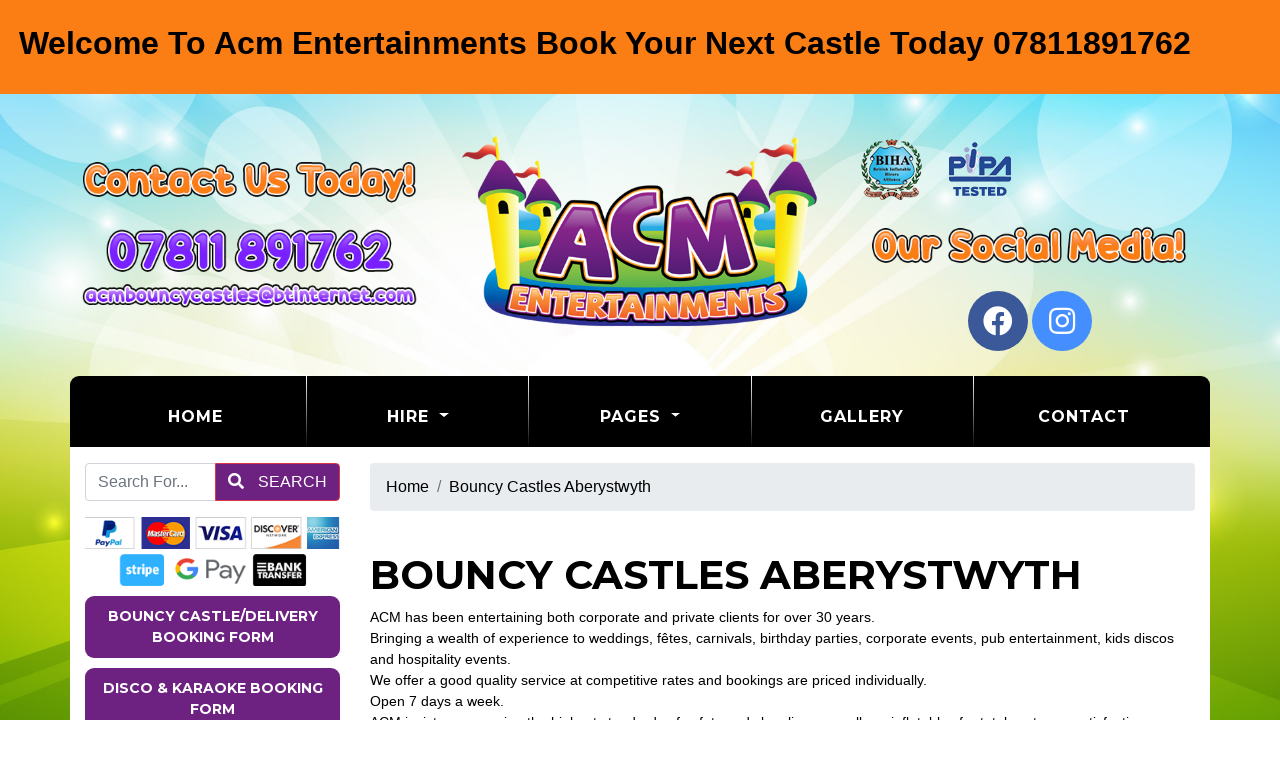

--- FILE ---
content_type: text/html; charset=UTF-8
request_url: https://www.acmentertainments.co.uk/pages/bouncy-castles-aberystwyth.php
body_size: 7099
content:
<!doctype html> <!--[if lt IE 7]>      <html class="no-js lt-ie9 lt-ie8 lt-ie7" lang=""> <![endif]--> <!--[if IE 7]>         <html class="no-js lt-ie9 lt-ie8" lang=""> <![endif]--> <!--[if IE 8]>         <html class="no-js lt-ie9" lang=""> <![endif]--> <!--[if gt IE 8]><!--> <html class="no-js" lang="en"> <!--<![endif]--> <head> <meta charset="utf-8"> <meta name="viewport" content="width=device-width, initial-scale=1"> <meta name="description" content="Bouncy Castles Aberystwyth
Large range of bouncy castles for hire.
Suitable for adults and children."> <meta name="author" content="Acm Entertainments"> <link rel="canonical" href="https://www.acmentertainments.co.uk/pages/bouncy-castles-aberystwyth.php" /> <title>Bouncy Castles Aberystwyth - Acm Entertainments, Bouncy Castle Hire, Rodeo Bull Hire &amp; Disco Dome Hire Wales</title> <link rel="shortcut icon" type="image/x-icon" href="/images/favicon.ico"> <link rel="icon" type="image/png" sizes="64x64" href="/images/icons/Icon-64.png"> <link rel="apple-touch-icon" sizes="180x180" href="/images/icons/Icon-180.png"> <meta name="msapplication-TileImage" content="/images/icons/Icon-144.png"> <meta name="msapplication-TileColor" content="#000"> <link rel="stylesheet" href="//res.cloudinary.com/kbs/raw/upload/source/tem_009.min.css"> <link rel="stylesheet" href="/assets/css/custom.css?v=69737b549639d"> <meta property="og:type" content="website" /> <meta property="og:locale" content="en_GB" /> <meta property="og:site_name" content="Acm Entertainments" /> <meta property="og:title" content="Bouncy Castles Aberystwyth" /> <meta property="og:description" content="Bouncy Castles Aberystwyth
Large range of bouncy castles for hire.
Suitable for adults and children." /> <meta property="og:url" content="https://www.acmentertainments.co.uk/pages/bouncy-castles-aberystwyth.php" /> <meta property="og:image" content="https://www.acmentertainments.co.uk" /> <script type="application/ld+json">{"@context":"http:\/\/schema.org","@type":"WebPage","name":"Bouncy Castles Aberystwyth","url":"https:\/\/www.acmentertainments.co.uk\/pages\/bouncy-castles-aberystwyth.php"}</script> </head> <body id="page-top" class="index"> <div id="fb-root"></div> <!--[if lt IE 8]>
        <p class="browserupgrade">You are using an <strong>outdated</strong> browser. Please <a href="http://browsehappy.com/">upgrade your browser</a> to improve your experience.</p>
    <![endif]--> <header> <div class="promoBar overflow-hidden row"> <div class="col-lg-12 p-4" style="background-color: #fa7e14;"> <div class="marquee h2" style="color: #000000;"> <strong>Welcome To Acm Entertainments Book Your Next Castle Today 07811891762</strong> </div> </div> </div> <div class="container p-0"> <div class="row align-items-center my-3"> <div class="col-lg-4"> <a href="/" title="Acm Entertainments"> <img src="/images/logo.png" class="logo img-fluid mx-auto d-block" alt="Acm Entertainments" style="max-height: 300px;"> </a> </div> <div class="col-lg-4 order-lg-first align-center"> <img src="/images/contact-us-today.png" class="img-fluid mx-auto mb-3 d-block" alt="Contact Us Today!"> <a href="tel:07811891762" data-toggle="tooltip" title="Call us today!"> <img src="/images/phone-number.png" class="img-fluid mx-auto d-block" alt="07811891762"> </a> <a href="mailto:acmbouncycastles@btinternet.com" data-toggle="tooltip" title="Send us an email!"> <img src="/images/email-address.png" class="img-fluid mx-auto d-block" alt="acmbouncycastles@btinternet.com"> </a> </div> <div class="col-lg-4 align-center"> <div class="web-icons d-inline-block"> <img src="//res.cloudinary.com/kbs/image/upload/images/biha-logo.png" class="img-fluid" data-toggle="tooltip" data-placement="bottom" title="BIHA Member" alt="BIHA Member"> <img src="//res.cloudinary.com/kbs/image/upload/images/pipa-logo.png" class="img-fluid" data-toggle="tooltip" data-placement="bottom" title="PIPA Tested" alt="PIPA Tested"> </div> <img src="/images/find-us.png" class="img-fluid mx-auto d-block" alt="Find Us On Social Media!"> <div class="icon-bar mx-auto text-center mt-3"> <a href="https://www.facebook.com/ACMEntertainments" target="_blank" class="facebook"><i class="fab fa-facebook"></i></a> <a href="https://www.instagram.com/ACMEntertainments/" target="_blank" class="instagram"><i class="fab fa-instagram"></i></a> </div> </div> </div> </div> </header> <div class="toplinks container"> <nav class="navbar text-center navbar-expand-lg"> <div class="col-12 p-0 d-md-block d-lg-none"> <div class="mobile-nav"> <span class="navbar-brand mb-0 h1">Menu</span> <button class="navbar-toggler" type="button" data-toggle="collapse" data-target="#navbarSupportedContent" aria-controls="navbarSupportedContent" aria-expanded="false" aria-label="Toggle navigation"> <i class="fa fa-bars"></i> </button> </div> </div> <div class="collapse navbar-collapse text-center" id="navbarSupportedContent"> <ul class="nav w-100 navbar-nav mx-auto"> <li class="nav-item active"><a class="nav-link" href="/">Home <span class="sr-only">(current)</span></a></li> <li class="nav-item dropdown"> <a class="nav-link dropdown-toggle" data-toggle="dropdown" role="button" aria-haspopup="true" aria-expanded="false">Hire <span class="caret"></span></a> <ul class="dropdown-menu"> <li class="nav-item"><a class="dropdown-item" href="/categories/bouncy-castle-delivery-booking-form.php">Bouncy Castle/delivery  Booking Form</a></li> <li class="nav-item"><a class="dropdown-item" href="/categories/disco-karaoke-booking-form.php">Disco &amp; Karaoke Booking Form</a></li> <li class="nav-item"><a class="dropdown-item" href="/categories/bouncy-castles-and-slides.php">Bouncy Castles And Slides</a></li> <li class="nav-item"><a class="dropdown-item" href="/categories/12x14-bouncy-castles.php">12x14 Bouncy Castles</a></li> <li class="nav-item"><a class="dropdown-item" href="/categories/soft-play-and-ball-pools.php">Soft Play And Ball Pools</a></li> <li class="nav-item"><a class="dropdown-item" href="/categories/corporate-events.php">Corporate Events</a></li> <li class="nav-item"><a class="dropdown-item" href="/categories/inflatable-games.php">Inflatable Games</a></li> <li class="nav-item"><a class="dropdown-item" href="/categories/inflatable-slides.php">Inflatable Slides</a></li> <li class="nav-item"><a class="dropdown-item" href="/categories/bouncy-castle-combis.php">Bouncy Castle Combis</a></li> <li class="nav-item"><a class="dropdown-item" href="/categories/garden-games.php">Garden Games</a></li> <li class="nav-item"><a class="dropdown-item" href="/categories/sumo-suits.php">Sumo Suits</a></li> <li class="nav-item"><a class="dropdown-item" href="/categories/extras-and-add-ons.php">Extras And Add Ons</a></li> <li class="nav-item"><a class="dropdown-item" href="/categories/obstacle-courses.php">Obstacle Courses</a></li> <li class="nav-item"><a class="dropdown-item" href="/categories/trampolines.php">Trampolines</a></li> <li class="nav-item"><a class="dropdown-item" href="/categories/disco-and-karaoke.php">Disco And Karaoke</a></li> <li class="nav-item"><a class="dropdown-item" href="/categories/rodeo-simulator-rides.php">Rodeo &amp; Simulator Rides</a></li> <li class="nav-item"><a class="dropdown-item" href="/categories/freshers-week-event-ideas.php">Freshers Week Event Ideas</a></li> <li class="nav-item"><a class="dropdown-item" href="/categories/unicorn-theme.php">Unicorn Theme</a></li> <li class="nav-item"><a class="dropdown-item" href="/categories/caravan-park-entertainment.php">Caravan Park Entertainment</a></li> </ul> </li> <li class="nav-item dropdown"> <a class="nav-link dropdown-toggle" data-toggle="dropdown" role="button" aria-haspopup="true" aria-expanded="false">Pages <span class="caret"></span></a> <ul class="dropdown-menu"> <li class="nav-item"><a class="dropdown-item" href="/pages/disco-terms-and-conditions.php">Disco Terms And Conditions</a></li> <li class="nav-item"><a class="dropdown-item" href="/pages/payment-details.php">Payment Details</a></li> <li class="nav-item"><a class="dropdown-item" href="/pages/covid-19-risk-assessment.php">Covid-19 Risk Assessment</a></li> <li class="nav-item"><a class="dropdown-item" href="/pages/news.php">News</a></li> <li class="nav-item"><a class="dropdown-item" href="/pages/frequently-asked-questions.php">Frequently Asked Questions</a></li> <li class="nav-item"><a class="dropdown-item" href="/pages/weddings.php">Weddings</a></li> <li class="nav-item"><a class="dropdown-item" href="/pages/outdoor-hire.php">Outdoor Hire</a></li> <li class="nav-item"><a class="dropdown-item" href="/pages/loyalty-cards.php">Loyalty Cards</a></li> <li class="nav-item"><a class="dropdown-item" href="/pages/bouncy-castle-terms-conditions.php">Bouncy Castle Terms &amp; Conditions</a></li> <li class="nav-item"><a class="dropdown-item" href="/pages/delivery-areas.php">Delivery Areas</a></li> <li class="nav-item"><a class="dropdown-item" href="/pages/events.php">Events</a></li> <li class="nav-item"><a class="dropdown-item" href="/pages/party-invites.php">Party Invitations</a></li> <li class="nav-item"><a class="dropdown-item" href="/reviews.php">Reviews</a></li> </ul> </li> <li class="nav-item"><a class="nav-link" href="/gallery/gallery.php">Gallery</a></li> <li class="nav-item"><a class="nav-link" href="/contact.php">Contact</a></li> </ul> </div> </nav> </div><div id="content" class="container bg-white"> <div id="main" class="row"> <div class="col-12"> <div class="row"> <div class="col-lg-3 col-12 py-3"> <div class="row"> <div class="col-12 m-b-10 w-100"> <div class="control-group"> <form id="search" class="mx-auto" method="post"> <div class="input-group mb-3"> <input type="text" class="form-control m-0" id="searchTerms" name="searchTerms" placeholder="Search For..." aria-label="Search Website" aria-describedby="basic-addon2"> <div class="input-group-append"> <button class="btn btn-danger" id="goSearch" type="button"><i class="fa fa-search p-r-10" aria-hidden="true"></i> Search</button> </div> </div> <div id="google_translate_element"></div> <script type="text/javascript">
                                    function googleTranslateElementInit() {
                                        new google.translate.TranslateElement({ pageLanguage: 'en' }, 'google_translate_element');
                                    }
                                    </script> <script type="text/javascript" src="//translate.google.com/translate_a/element.js?cb=googleTranslateElementInit"></script> <img src="//res.cloudinary.com/kbs/image/upload/images/cc-badges.png" class="img-fluid d-block mx-auto m-t-10" data-toggle="tooltip" title="Secure Payments By PayPal" alt="Secure Payments By PayPal"> </form> </div> </div> <div class="col-12 w-100 hidden-sm hidden-xs clearfix"> <a class="btn-custom w-100 bd-9 border-0 color1 bd-9" href="/categories/bouncy-castle-delivery-booking-form.php">
                                    Bouncy Castle/delivery  Booking Form
                                </a> <a class="btn-custom w-100 bd-9 border-0 color2 bd-9" href="/categories/disco-karaoke-booking-form.php">
                                    Disco &amp; Karaoke Booking Form
                                </a> <a class="btn-custom w-100 bd-9 border-0 color3 bd-9" href="/categories/bouncy-castles-and-slides.php">
                                    Bouncy Castles And Slides
                                </a> <a class="btn-custom w-100 bd-9 border-0 color4 bd-9" href="/categories/12x14-bouncy-castles.php">
                                    12x14 Bouncy Castles
                                </a> <a class="btn-custom w-100 bd-9 border-0 color5 bd-9" href="/categories/soft-play-and-ball-pools.php">
                                    Soft Play And Ball Pools
                                </a> <a class="btn-custom w-100 bd-9 border-0 color6 bd-9" href="/categories/corporate-events.php">
                                    Corporate Events
                                </a> <a class="btn-custom w-100 bd-9 border-0 color1 bd-9" href="/categories/inflatable-games.php">
                                    Inflatable Games
                                </a> <a class="btn-custom w-100 bd-9 border-0 color2 bd-9" href="/categories/inflatable-slides.php">
                                    Inflatable Slides
                                </a> <a class="btn-custom w-100 bd-9 border-0 color3 bd-9" href="/categories/bouncy-castle-combis.php">
                                    Bouncy Castle Combis
                                </a> <a class="btn-custom w-100 bd-9 border-0 color4 bd-9" href="/categories/garden-games.php">
                                    Garden Games
                                </a> <a class="btn-custom w-100 bd-9 border-0 color5 bd-9" href="/categories/sumo-suits.php">
                                    Sumo Suits
                                </a> <a class="btn-custom w-100 bd-9 border-0 color6 bd-9" href="/categories/extras-and-add-ons.php">
                                    Extras And Add Ons
                                </a> <a class="btn-custom w-100 bd-9 border-0 color1 bd-9" href="/categories/obstacle-courses.php">
                                    Obstacle Courses
                                </a> <a class="btn-custom w-100 bd-9 border-0 color2 bd-9" href="/categories/trampolines.php">
                                    Trampolines
                                </a> <a class="btn-custom w-100 bd-9 border-0 color3 bd-9" href="/categories/disco-and-karaoke.php">
                                    Disco And Karaoke
                                </a> <a class="btn-custom w-100 bd-9 border-0 color4 bd-9" href="/categories/rodeo-simulator-rides.php">
                                    Rodeo &amp; Simulator Rides
                                </a> <a class="btn-custom w-100 bd-9 border-0 color5 bd-9" href="/categories/freshers-week-event-ideas.php">
                                    Freshers Week Event Ideas
                                </a> <a class="btn-custom w-100 bd-9 border-0 color6 bd-9" href="/categories/unicorn-theme.php">
                                    Unicorn Theme
                                </a> <a class="btn-custom w-100 bd-9 border-0 color1 bd-9" href="/categories/caravan-park-entertainment.php">
                                    Caravan Park Entertainment
                                </a> </div> <div class="col-12 w-100 m-b-10 hidden-sm hidden-xs"> <div class="row m-0 py-3"> <div class="col"> <img src="//res.cloudinary.com/kbs/image/upload/images/biha-logo.png" class="img-fluid" data-toggle="tooltip" data-placement="bottom" title="BIHA Member" alt="BIHA Member"> </div> <div class="col"> <img src="//res.cloudinary.com/kbs/image/upload/images/pipa-logo.png" class="img-fluid" data-toggle="tooltip" data-placement="bottom" title="PIPA Tested" alt="PIPA Tested"> </div> </div> <img src="/images/logo.png" class="img-fluid mx-auto d-block" alt="Acm Entertainments"> <a href="tel:07811891762" title="Call Us Today 07811891762"> <img src="/images/phone-number.png" class="img-fluid mx-auto d-block" data-toggle="tooltip" title="Call us today!" alt="Call Us Today 07811891762"> </a> <a href="mailto:acmbouncycastles@btinternet.com"> <img src="/images/email-address.png" class="img-fluid mx-auto d-block" data-toggle="tooltip" title="Email us today!" alt="Email us on: acmbouncycastles@btinternet.com"> </a> </div> <div class="col-12 w-100 m-b-10 hidden-sm hidden-xs clearfix"> <img src="//res.cloudinary.com/kbs/image/upload/images/find-us.png" class="img-fluid d-block my-3 mx-auto" alt="Find Us on Social Media!"> <a href="https://www.facebook.com/ACMEntertainments" target="_blank"><img src="//res.cloudinary.com/kbs/image/upload/images/facebook_pill.png" class="img-fluid mx-auto mt-1 d-block" data-toggle="tooltip" title="Find Us On Facebook" alt="Find Us On Facebook"></a> <a href="https://www.instagram.com/ACMEntertainments/" target="_blank"><img src="//res.cloudinary.com/kbs/image/upload/images/instagram_pill.png" class="img-fluid mx-auto mt-1 d-block" data-toggle="tooltip" title="Find Us On Instagram" alt="Find Us On Instagram"></a> <img src="//res.cloudinary.com/kbs/image/upload/images/kbs_pill.png" class="img-fluid mx-auto mt-1 d-block" data-toggle="tooltip" title="Website & Booking System By KBS" alt="Website & Booking System By KBS"> </div> <div class="col-12 w-100 m-b-10 hidden-sm hidden-xs"> <img src="/images/testimonials.png" class="img-fluid d-block my-3 mx-auto" alt="Our Customer Reviews"> <div class="customer-reviews owl-theme owl-carousel"> <div class="card color1 border-0 bd-9 c-white"> <div class="card-body"> <h4 class="card-title"> <i class="fas fa-star"></i> <i class="fas fa-star"></i> <i class="fas fa-star"></i> <i class="fas fa-star"></i> <i class="fas fa-star"></i> </h4> <blockquote class="blockquote"> <p class="card-text mb-0">Birthday Party in Aberystwyth
Excellent service
5
We&apos;ve had the most excellent service! Phone call the day before to confirm party, turn up bang on time, quick set up & fab bouncy castle with slide & skuttle scooters too. A great party was had! Many thanks ! :)

5
QUALITY OF SERVICE
 
5
VALUE
 
5
COMMUNICATION
 EVENT DATE - 26TH NOV 2017 REVIEWED BY - CHRIS P
Glad you had a great day and thank you for using our services all the best Andy acm</p> <p class="card-text mt-3"><strong>Birthday Party In Aberystwyth</strong> Wednesday, February 20, 2019</p> </blockquote> </div> </div> <div class="card color2 border-0 bd-9 c-white"> <div class="card-body"> <h4 class="card-title"> <i class="fas fa-star"></i> <i class="fas fa-star"></i> <i class="fas fa-star"></i> <i class="fas fa-star"></i> <i class="fas fa-star"></i> </h4> <blockquote class="blockquote"> <p class="card-text mb-0">Thank you so much for the music and entertainment at our wedding, we had an absolutely wonderful time and we loved the music.

 

Thank you again,

 

Jessica and Daniel</p> <p class="card-text mt-3"><strong>Jessica And Daniel</strong> Thursday, September  5, 2019</p> </blockquote> </div> </div> <div class="card color3 border-0 bd-9 c-white"> <div class="card-body"> <h4 class="card-title"> <i class="fas fa-star"></i> <i class="fas fa-star"></i> <i class="fas fa-star"></i> <i class="fas fa-star"></i> <i class="fas fa-star"></i> </h4> <blockquote class="blockquote"> <p class="card-text mb-0">Thanx so much for saving the day this morning. Absolutely fantastic. Daughter had a great birthday party. Thank u. See u again next year.
U really did save the day today. Fantastic. Defo be hearing from me again. 
ACM Entertainments West Wales
</p> <p class="card-text mt-3"><strong>Laura Claire Roberts</strong> Saturday, January  5, 2019</p> </blockquote> </div> </div> <div class="card color4 border-0 bd-9 c-white"> <div class="card-body"> <h4 class="card-title"> <i class="fas fa-star"></i> <i class="fas fa-star"></i> <i class="fas fa-star"></i> <i class="fas fa-star"></i> <i class="fas fa-star"></i> </h4> <blockquote class="blockquote"> <p class="card-text mb-0">Hi Andy,

Thank you so much for doing the Rodeo and DJ/disco at the wedding, it was brilliant!
Everyone loved it and had a great time.

Also thank you for being so accommodating with the date changes.

Best wishes,

Lucie and Tom</p> <p class="card-text mt-3"><strong>Lucie And Tom</strong> Tuesday, July 12, 2022</p> </blockquote> </div> </div> <div class="card color5 border-0 bd-9 c-white"> <div class="card-body"> <h4 class="card-title"> <i class="fas fa-star"></i> <i class="fas fa-star"></i> <i class="fas fa-star"></i> <i class="fas fa-star"></i> <i class="fas fa-star"></i> </h4> <blockquote class="blockquote"> <p class="card-text mb-0">Thanks very much for the bouncy castle today Andy. Great service  Kids loved it.  Thanks again
Lucas </p> <p class="card-text mt-3"><strong>Lucas</strong> Sunday, December 14, 2025</p> </blockquote> </div> </div> </div> </div> </div> </div> <div class="col-lg-9 py-3"> <div class="row"> <div class="col-12"> <ol class="breadcrumb"> <li class="breadcrumb-item"><a href="/">Home</a></li> <li class="breadcrumb-item active"><a href="/pages/bouncy-castles-aberystwyth.php">Bouncy Castles Aberystwyth</a></li> </ol> </div> </div> <div class="row py-3"> <div id="column_KM4LV" class=" col-12 py-2"> <h1 class="page-title">Bouncy Castles Aberystwyth</h1><div class="page-content entry-content"><p>ACM has been entertaining both corporate and private clients for over 30 years.</p><p>Bringing a wealth of experience to weddings, f&ecirc;tes, carnivals, birthday parties, corporate events, pub entertainment, kids discos and hospitality events.</p><p>We offer a good quality service at competitive rates and bookings are priced individually.</p><p>Open 7 days a week.</p><p>ACM insists on ensuring the highest standards of safety and cleanliness on all our inflatables for total customer satisfaction.</p><p>We cover Ceredigion, Carmarthen and really most of wales.</p><p>We are one of Ceredigion&rsquo;s largest and most popular Bouncy Castle providers.</p><p>From birthdays to christenings and from fun days to family barbeques, we provide affordable entertainment hire for you and are happy to bundle hire items together into bespoke packages so you get more hire items for less to help create a truly special day.</p><p>ACM Entertainments offer the following modern and up to date inflatable bouncy Castle hires options below:</p><p>Themed Bouncy Castles: Frozen, Disney, Spiderman, Christmas, Thomas the Tank Engine, Pirate Ship, Hello Kitty and many more&hellip;</p><p>View our Bouncy Castle Range</p><p>ACM Entertainments obviously use venues that are suitable for our bouncy castles, soft play, inflatable slides, rodeo bull etc and here are some found in or around Aberystwyth that we either recommend or have used in the past.</p><p>We have an extensive range of Bouncy Castles &amp; large inflatable games to suit all ages from toddlers to adults, for boys &amp; for girls. Our range of inflatable equipment includes Bouncy castles, Inflatable Games, Sumo hire, Bungee Runs, Gladiator Duel, Obstacle Courses, Football Shoot Out, Penalty Shoot Out, Inflatable Rodeo Bull, Bucking Bronco, Rodeo Cow &amp; Surf Simulator, Activity Bouncy Castles, Themed Bouncy Castles including Princess, Spiderman, Pirate, Toy story, Party &amp; Jungle. We supply a great range of Toddler equipment including Soft Play, Ball Pools &amp; Toddler equipment with various themes including, Paw Patrol, Disney &amp; Party and not forgetting our Cymru Castell Y- Ddraig Goch-Wales of the Red Dragon .</p><p>We also supply a fantastic range of premium Outdoor and Party Games hire, children&#39;s party games &amp; fun fair stalls including Giant Connect Four, Bubble Machines, Skittles, footballs and sports packages, Great wedding and Corporate Giant Garden Games packages including Croquet, Boules, Giant Snakes &amp; Ladders, Twister, Large Dominoes and much more.</p><p>Your event is in safe hands with ACM Entertainments</p><p>Save Disappointment &amp; Book Today 07811781762</p><p>&nbsp;</p><p><a href="https://www.acmentertainments.co.uk/categories/12x14-bouncy-castles.php" title="Bouncy Castles">View our Bouncy Castle Range</a></p><p>&nbsp;</p></div> </div> </div> </div> </div> </div> </div> </div><section id="newsletter" class="container"> <div class="row p-3 align-items-center"> <div class="col-md-6 col-12 py-3 text-center"> <strong>Join Our Newsletter!</strong> </div> <div class="col-md-6 col-12 py-3 text-center"> <form id="newsletter" action="/newsletter.php" method="post"> <input type="text" class="form-control" placeholder="Email Address..." id="newsletterSignup" name="newsletterSignup" required> <input type="submit" id="goSignup" class="btn btn-lg btn-success m-t-10 bd-white" value="Join!" /> </form> </div> </div> </section> <footer id="footer" class="container mb-3 bdlb-9 bdrb-9"> <div class="row"> <div class="col-md-4 col-12 p-t-20 about"> <h4 class="footer-text m-0 m-b-10">Bouncy Castle Hire</h4> <p class="footer-text">Our bouncy castles are available to hire</p> </div> <div class="col-md-4 col-12 p-t-20"> <img src="/images/logo.png" class="img-fluid d-block mx-auto h-120" alt="Acm Entertainments"> </div> <div class="col-md-4 col-12 p-t-20 contact"> <h4 class="footer-text m-0 m-b-10">Contact Acm Entertainments</h4> <ul class="fa-ul footer-text"> <li><i class="fa-li fa fa-map-marker m-r-10"></i> <a class="footer-text" href="https://www.google.co.uk/maps/place/CEREDIGION/" data-toggle="tooltip" title="Our address">Acm Entertainments, Borth, Aberystwyth, CEREDIGION</a></li> <li><i class="fa-li fa fa-phone m-r-10"></i> <a class="footer-text" href="tel:07811891762" data-toggle="tooltip" title="Call us today!">07811891762</a></li> <li><i class="fa-li fa fa-envelope m-r-10"></i> <a class="footer-text" href="mailto:acmbouncycastles@btinternet.com" data-toggle="tooltip" title="Send us an email!">acmbouncycastles@btinternet.com</a></li> <li><i class="fa-li fa fa-sitemap m-r-10"></i> <a class="footer-text" href="https://www.acmentertainments.co.uk/sitemap.xml" data-toggle="tooltip" title="Sitemap">Sitemap</a></li> </ul> </div> <div class="col-12 p-t-20"> <nav class="nav-footer navbar-primary p-t-10 clearfix"> <ul> <li><a class="footer-text" href="/search/assault-courses.php">Assault Courses</a></li> <li><a class="footer-text" href="/search/bespoke-wedding-entertainment-packages.php">Bespoke Wedding Entertainment Packages</a></li> <li><a class="footer-text" href="/search/bouncy-castles.php">Bouncy Castles</a></li> <li><a class="footer-text" href="/search/bungees.php">Bungees</a></li> <li><a class="footer-text" href="/search/corporate-events.php">Corporate Events</a></li> <li><a class="footer-text" href="/search/disco-domes.php">Disco Domes</a></li> <li><a class="footer-text" href="/search/disco-hire.php">Disco Hire</a></li> <li><a class="footer-text" href="/search/djs.php">Djs</a></li> <li><a class="footer-text" href="/search/extras.php">Extras</a></li> <li><a class="footer-text" href="/search/freshers.php">Freshers</a></li> <li><a class="footer-text" href="/search/garden-games.php">Garden Games</a></li> <li><a class="footer-text" href="/search/inflatable-games.php">Inflatable Games</a></li> <li><a class="footer-text" href="/search/inflatable-slides.php">Inflatable Slides</a></li> <li><a class="footer-text" href="/search/inflatables.php">Inflatables</a></li> <li><a class="footer-text" href="/search/karaoke.php">Karaoke</a></li> <li><a class="footer-text" href="/search/obstacle-courses.php">Obstacle Courses</a></li> <li><a class="footer-text" href="/search/refreshments.php">Refreshments</a></li> <li><a class="footer-text" href="/search/rodeo-rides.php">Rodeo Rides</a></li> <li><a class="footer-text" href="/search/slides.php">Slides</a></li> <li><a class="footer-text" href="/search/soft-play-and-ball-pools.php">Soft Play And Ball Pools</a></li> <li><a class="footer-text" href="/search/sumo-suits.php">Sumo Suits</a></li> <li><a class="footer-text" href="/search/surf-simulator.php">Surf Simulator</a></li> <li><a class="footer-text" href="/search/total-wipeout-last-man-standing.php">Total Wipeout Last Man Standing</a></li> <li><a class="footer-text" href="/search/trampolines.php">Trampolines</a></li> <li><a class="footer-text" href="/search/weddings.php">Weddings</a></li> <li><a class="footer-text" href="/search/wiggle-cars.php">Wiggle Cars</a></li> <li><a class="footer-text" href="/search/wiggle-cars-track.php">Wiggle Cars Track</a></li> </ui> </nav> </div> </div> <div class="row"> <div class="col-md-8 col-12 m-b-20"> <div class="copyright footer-text">Acm Entertainments &copy; 2022. All Rights Reserved.</div> </div> <div class="col-md-4 col-12 m-b-20"> <div class="kbs"> <a class="footer-text" href="https://www.brightfbs.co.uk/" target="_blank"> Website & Print Design <img src="//res.cloudinary.com/kbs/image/upload/f_auto,w_50/kbs/kbs.png" class="kbs" alt="Bright Future / Kool Booking Systems"></a> </div> </div> </div> </footer> <a data-scroll href="#main" id="scroll-to-top"><i class="fa fa-arrow-up"></i></a> <div id="pageOverlay"></div> <div id="cartDrawer"> <div class="cart-header"> <span class="cart-title">SHOPPING CART</span> <button class="close-cart" aria-label="Close">&times;</button> </div> <div class="cart-body" id="cartContent"> <p class="text-muted text-center p-3">Loading cart...</p> </div> <div class="cart-footer"> <div class="d-flex justify-content-between p-2"> <strong>Subtotal:</strong> <span id="cartSubtotal">&pound;<span>0.00</span></span> </div> <div class="d-flex p-2"> <a href="/cart.php" class="btn btn-dark btn-block">VIEW CART</a> </div> </div> </div> <script src="//res.cloudinary.com/kbs/raw/upload/source/all.min.js"></script> <script src="//shared.kbsystems.co.uk/main.min.js?v=69737b549639d"></script> <script src="//shared.kbsystems.co.uk/app.min.js?v=69737b549639d"></script> <link rel="stylesheet" href="//shared.kbsystems.co.uk/templates/tem_012/_override.css?v=69737b549639d"> <script async src="//www.google.com/recaptcha/api.js"></script> <style type="text/css">
        .datepicker table tr td.disabled, .datepicker table tr td.disabled:hover {
            color: #000;
            background-color: #ff7676;
            border-radius: 0;
        }
        .datepicker table tr td.active{
            color: #000;    
            background-color: #52b9fd !important;
            background: 0 0;
            border-radius: 0;
        }
        .datepicker table tr td.active:hover {
            color: #000;    
            background-color: #abdeff !important;
            background: 0 0;
            border-radius: 0;
        }
        .datepicker table tr td.day:not(.disabled) {
            color: #000;
            background-color: #52fd7b;
            border-radius: 0;
        }
        .datepicker table tr td.day:not(.disabled):hover {
            color: #000;
            background-color: #baffcb;
            border-radius: 0;
        }
    </style> <script type="text/javascript">
    var currency = 'pound';   
    $('.fb-page').attr('data-width', Math.round($('.fb').width()));
    $('.datepicker').attr('readonly', 'readonly');
    </script> </body> </html>

--- FILE ---
content_type: text/css
request_url: https://res.cloudinary.com/kbs/raw/upload/source/tem_009.min.css
body_size: 7178
content:
@import url(https://fonts.googleapis.com/css?family=Montserrat:400,600,700,800,900|Open+Sans|Dancing+Script);@import url(https://res.cloudinary.com/kbs/raw/upload/source/all.min.css);*{padding:0;margin:0}.clearfix,header{clear:both}.productTitle,code{white-space:nowrap}.bookOnline,.cfont,.rightSideB .contactUs{text-shadow:-1px -1px 0 #000,1px -1px 0 #000,-1px 1px 0 #000,1px 1px 0 #000}.bookOnline,.btn,.catbox .cattext,.cfont,.rightSideB .contactUs,.topBar,h1,h2,h3,h4,h5,h6{text-transform:uppercase}.additionalImage,.valign{vertical-align:middle}body{overflow-x:hidden}.h-0,.h-150,.h-20,.h-220,.h-250,.h-280,.h-30,.h-300,.h-40,.h-45{overflow:hidden!important}p{font-size:14px;margin:0}p.small{font-size:12px}a,a.active,a:active,a:focus,a:hover{outline:0;color:#000}h1,h2,h3,h4,h5,h6{font-family:Montserrat,"Helvetica Neue",Helvetica,Arial,sans-serif;font-weight:700}.bookOnline,.cfont,.productTitle,.rightSideB .contactUs,.topBar{font-family:Montserrat,"Helvetica Neue",Helvetica,Arial,sans-serif;font-weight:700}hr{margin:0 5px;border:0;border-top:1px solid #000}.border-0{border:0}.btn-custom{padding:10px;margin-bottom:10px;display:inline-block;position:relative;font-size:14px;color:#fff;text-align:center;font-weight:700;border-radius:2px;text-transform:uppercase;font-family:Montserrat,Helvetica,Arial,sans-serif}.btn-lg:hover{color:#ff0}.m-auto{margin:auto}.m-0{margin:0!important}.m-5{margin:5px!important}.m-10{margin:10px!important}.m-20{margin:20px!important}.m-t-0{margin-top:0!important}.m-t-5{margin-top:5px!important}.m-t-10{margin-top:10px!important}.m-t-15{margin-top:15px!important}.m-t-20{margin-top:20px!important}.m-t-30{margin-top:30px!important}.m-t-40{margin-top:40px!important}.m-t-60{margin-top:60px!important}.m-t-120{margin-top:120px!important}.m-t-n90{margin-top:-90px!important}.m-t-n15{margin-top:-15px!important}.m-b-0{margin-bottom:0!important}.m-b-5{margin-bottom:5px!important}.m-b-6{margin-bottom:6px!important}.m-b-10,.mb-10{margin-bottom:10px!important}.m-b-12{margin-bottom:12px!important}.m-b-15{margin-bottom:15px!important}.m-b-20{margin-bottom:20px!important}.m-b-30{margin-bottom:30px!important}.m-b-40{margin-bottom:40px!important}.m-b-60{margin-bottom:60px!important}.m-b-140{margin-bottom:140px!important}.m-b-80{margin-bottom:80px!important}.m-b-245{margin-bottom:245px!important}.m-b-m30{margin-bottom:-30px!important}.m-b-m50{margin-bottom:-50px!important}.m-l-0{margin-left:0!important}.m-l-5{margin-left:5px!important}.m-l-10{margin-left:10px!important}.m-l-20{margin-left:20px!important}.m-l-30{margin-left:30px!important}.m-l-60{margin-left:60px!important}.m-r-0{margin-right:0!important}.m-r-5{margin-right:5px!important}.m-r-10{margin-right:10px!important}.m-r-20{margin-right:20px!important}.m-r-30{margin-right:30px!important}.m-r-60{margin-right:60px!important}.p-0{padding:0!important}.p-5{padding:5px!important}.p-10{padding:10px!important}.p-15{padding:15px!important}.p-20{padding:20px!important}.p-30{padding:30px!important}.p-40{padding:40px!important}.p-t-0{padding-top:0!important}.p-t-5{padding-top:5px!important}.p-t-10{padding-top:10px!important}.p-t-20{padding-top:20px!important}.p-b-0{padding-bottom:0!important}.p-b-5{padding-bottom:5px!important}.p-b-10{padding-bottom:10px!important}.p-b-15{padding-bottom:15px!important}.p-b-20{padding-bottom:20px!important}.p-b-30{padding-bottom:30px!important}.p-l-5{padding-left:5px!important}.p-l-4{padding-left:4px!important}.p-l-10{padding-left:10px!important}.p-l-15{padding-left:15px!important}.p-l-20{padding-left:20px!important}.p-l-30{padding-left:30px!important}.p-l-40{padding-left:40px!important}.bd-blue,.bd-green,.bd-red{padding-left:20px}.p-r-0{padding-right:0!important}.p-r-4{padding-right:4px!important}.p-r-5{padding-right:5px!important}.p-r-10{padding-right:10px!important}.p-r-20{padding-right:20px!important}.p-r-30{padding-right:30px!important}.t-0{top:0}.t-5{top:5px}.t-10{top:10px}.t-15{top:15px}.b-0{bottom:0}.b-5{bottom:5px}.b-10{bottom:10px}.b-15{bottom:15px}.l-0{left:0}.l-5{left:5px}.l-10{left:10px}.l-15{left:15px}.r-0{right:0}.r-5{right:5px}.r-10{right:10px}.r-15{right:15px}.clear{clear:both}#newBooking h1,#submitDetails h1{display:block;background-color:#000;color:#ff0;margin:30px auto;padding:10px 15px;font-size:30px;font-family:Montserrat,"Helvetica Neue",Helvetica,Arial,sans-serif;text-transform:uppercase;font-weight:700;border-radius:9px!important}.cart-summary{max-width:410px;width:100%;margin-top:30px;margin-left:auto}.cart-summary .cart-summary-wrap{padding:45px 50px;border-radius:9px;margin-bottom:20px}.cart-summary .cart-summary-wrap h4{font-size:15px;line-height:16px;color:#fff;text-decoration:underline;text-transform:capitalize;font-weight:700;margin-bottom:30px}.cart-summary .cart-summary-wrap p{font-size:14px;font-weight:500;line-height:23px;color:#fff}.cart-summary .cart-summary-wrap p span{float:right}.cart-summary .cart-summary-wrap h2{border-top:1px solid #fff;padding-top:9px;font-size:14px;line-height:23px;font-weight:700;color:#fff;margin:0}.cart-summary .cart-summary-wrap h2 span{float:right}.cart-summary .cart-summary-button{overflow:hidden;width:100%}#scroll-to-top{background-color:#000;display:none;width:35px;height:35px;text-align:center;font-size:14px;line-height:35px;color:#fff;position:fixed;bottom:110px;right:40px;z-index:999}#scroll-to-top:hover{background-color:#000;color:#fff}.onsale{background:#ffaf00;-webkit-box-shadow:none;box-shadow:none;color:#000;font-family:Rubik,Arial,Helvetica,sans-serif;font-size:10px;font-weight:700;height:24px;left:20px;line-height:24px;min-height:auto;min-width:44px;padding:0 9px;position:absolute;right:auto;text-align:center;text-shadow:none;text-transform:uppercase;box-shadow:0 2px 5px rgba(0,0,0,.2);top:20px;z-index:42;border:1px #fff solid;-webkit-font-smoothing:subpixel-antialiased;-webkit-backface-visibility:hidden;-moz-backface-visibility:hidden;backface-visibility:hidden;-webkit-border-radius:0;-moz-border-radius:0;border-radius:0}.product-onsale{background:#ffaf00;-webkit-box-shadow:none;box-shadow:none;border:1px #fff solid;color:#000;font-family:Rubik,Arial,Helvetica,sans-serif;font-size:14px;font-weight:700;height:32px;line-height:32px;min-height:auto;min-width:44px;padding:5px 10px;box-shadow:0 2px 5px rgba(0,0,0,.2);text-align:center;text-shadow:none;text-transform:uppercase;z-index:42;-webkit-font-smoothing:subpixel-antialiased;-webkit-backface-visibility:hidden;-moz-backface-visibility:hidden;backface-visibility:hidden;-webkit-border-radius:0;-moz-border-radius:0;border-radius:0}.isnew{background:#348eef;-webkit-box-shadow:none;box-shadow:none;color:#000;border:1px #fff solid;font-family:Rubik,Arial,Helvetica,sans-serif;font-size:10px;font-weight:700;height:24px;left:20px;line-height:24px;min-height:auto;min-width:44px;padding:0 9px;position:absolute;right:auto;text-align:center;text-shadow:none;text-transform:uppercase;top:20px;z-index:42;box-shadow:0 2px 5px rgba(0,0,0,.2);-webkit-font-smoothing:subpixel-antialiased;-webkit-backface-visibility:hidden;-moz-backface-visibility:hidden;backface-visibility:hidden;-webkit-border-radius:0;-moz-border-radius:0;border-radius:0}.product-isnew{background:#348eef;-webkit-box-shadow:none;box-shadow:none;color:#000;border:1px #fff solid;box-shadow:0 2px 5px rgba(0,0,0,.2);font-family:Rubik,Arial,Helvetica,sans-serif;font-size:14px;font-weight:700;height:32px;line-height:32px;min-height:auto;min-width:44px;padding:5px 10px;text-align:center;text-shadow:none;text-transform:uppercase;z-index:42;-webkit-font-smoothing:subpixel-antialiased;-webkit-backface-visibility:hidden;-moz-backface-visibility:hidden;backface-visibility:hidden;-webkit-border-radius:0;-moz-border-radius:0;border-radius:0}.cart-section{position:relative;padding:100px 0 60px}.cart-outer{position:relative}.checkout-page .cart-outer{margin-bottom:40px}.cart-outer .table-outer{position:relative;width:100%}.cart-outer .cart-table{width:100%;margin-bottom:30px}.cart-outer .cart-table.di{width:100%;min-width:555px;margin-bottom:30px}.cart-table .cart-header{position:relative;width:100%;text-transform:uppercase;font-size:13px;border:1px solid #000}.cart-table thead tr th{line-height:24px;padding:15px 0;font-weight:700;font-size:16px;letter-spacing:1px;text-align:center;text-transform:uppercase;border-right:1px solid #000}.cart-table tbody tr td{line-height:24px;padding:25px 0 20px;vertical-align:middle;color:#000;font-size:17px;text-align:center;border:1px solid #000}.cart-table tbody tr{border-bottom:1px solid #000}.cart-table tbody tr td:last-child{border-right:1px solid #000;text-align:center}.contact-form{position:relative}.cartRemove{color:#000}.shopping-cart{text-align:center;padding:10px;color:#fff;border-bottom-right-radius:10px;border-bottom-left-radius:10px;background:#000;box-shadow:0 3px 15px rgba(0,0,0,.2)}.shopping-cart a{color:#fff}.bg-1,.bg-blue{background-color:#007bff;color:#fff;border-color:#0062e6!important}a.bg-1.hovered,a.bg-1:hover,a.bg-blue:hover{background-color:#0062e6}.bg-2,.bg-indigo{background-color:#6610f2;color:#fff;border-color:#4d00d9!important}.bg-2.hovered,a.bg-2:hover,a.bg-indigo:hover{background-color:#4d00d9}.bg-3,.bg-purple{background-color:#6f42c1;color:#fff;border-color:#5629a8!important}a.bg-3.hovered,a.bg-3:hover,a.bg-purple:hover{background-color:#5629a8}.bg-4,.bg-pink{background-color:#e83e8c;color:#fff;border-color:#cf2573!important}a.bg-4.hovered,a.bg-4:hover,a.bg-pink:hover{background-color:#cf2573}.bg-5,.bg-red{background-color:#dc3545;color:#fff;border-color:#c31c2c!important}a.bg-5.hovered,a.bg-5:hover,a.bg-red:hover{background-color:#c31c2c}.bg-6,.bg-orange{background-color:#fd7e14;color:#fff;border-color:#e46500!important}a.bg-6.hovered,a.bg-6:hover,a.bg-orange:hover{background-color:#e46500}.bg-7,.bg-yellow{background-color:#ffc107;color:#fff;border-color:#e6a800!important}a.bg-7.hovered,a.bg-7:hover,a.bg-yellow:hover{background-color:#e6a800}.bg-8,.bg-green{background-color:#28a745;color:#fff;border-color:#0f8e2c!important}a.bg-8.hovered,a.bg-8:hover,a.bg-green:hover{background-color:#0f8e2c}.bg-9,.bg-teal{background-color:#20c997;color:#fff;border-color:#07b07e!important}a.bg-9.hovered,a.bg-9:hover,a.bg-teal:hover{background-color:#07b07e}.bd-0{-moz-border-radius:0!important;-webkit-border-radius:0!important;border-radius:0!important}.bd-3{-moz-border-radius:3px!important;-webkit-border-radius:3px!important;border-radius:3px!important}.bd-6{-moz-border-radius:6px!important;-webkit-border-radius:6px!important;border-radius:6px!important}.bd-9{-moz-border-radius:9px!important;-webkit-border-radius:9px!important;border-radius:9px!important}.bdt-9{border-top-left-radius:9px!important;border-top-right-radius:9px!important}.bdb-9{border-bottom-left-radius:9px!important;border-bottom-right-radius:9px!important}.bdlt-9{border-top-left-radius:9px!important}.bdrt-9{border-top-right-radius:9px!important}.bdlb-9{border-bottom-left-radius:9px!important}.bdrb-9{border-bottom-right-radius:9px!important}.bs{box-shadow:0 0 9px #000}.bd-50p{-moz-border-radius:50%!important;-webkit-border-radius:50%!important;border-radius:50%!important}.no-bd{border:none!important;box-shadow:none}.border-bottom{border-bottom:1px solid #efefef!important}.border-top{border-top:1px solid #000!important}.border-right{border-right:10px solid #fff!important}.bd-dashed{border:2px dashed #fff!important}.bd-white{border-color:#fff!important}.bd-black{border:1px solid #000!important}.bd-green{border-left:3px solid #5cb85c}.bd-red{border-left:3px solid #c9625f}.bd-blue{border-left:3px solid #3598db}.bd-t-red{border-top:4px solid #c9625f}.bd-t-green{border-top:4px solid #5cb85c}.bd-t-blue{border-top:4px solid #0090d9}.bd-t-dark{border-top:4px solid #2b2e33}.bd-t-purple{border-top:4px solid #b57ee0}.bd-l-red{border-left:4px solid #c9625f}.bd-l-green{border-left:4px solid #5cb85c}.bd-l-blue{border-left:4px solid #0090d9}.bd-l-dark{border-left:4px solid #2b2e33}.bd-l-purple{border-left:4px solid #b57ee0}.bd-b-red{border-bottom:4px solid #c9625f}.bd-b-green{border-bottom:4px solid #5cb85c}.bd-b-blue{border-bottom:4px solid #0090d9}.bd-b-dark{border-bottom:4px solid #2b2e33}.bd-b-purple{border-bottom:4px solid #b57ee0}.bg-gray{background-color:#b6b6b6!important;color:#000!important}.bg-gray-light{background-color:#ececec!important;color:#000!important}.bg-red{background-color:#c75757!important;color:#fff!important}.bg-white{background-color:#fff!important;color:#000!important}.bg-black{background-color:#000!important;color:#fff!important}.br-2{border-radius:2px!important}.fleft{float:left}.w-100{width:100%}.bg-blue,.bg-dark,.bg-green,.bg-orange,.bg-purple,.c-white{color:#fff!important}.bg-green{background-color:#18a689!important}.bg-blue{background-color:#0090d9!important}.bg-orange{background-color:#f27835!important}.bg-purple{background-color:#b57ee0!important}.bg-dark{background-color:#2b2e33!important}.bg-purple-gradient{background:#bf9bdd;background:-moz-radial-gradient(center,ellipse cover,#bf9bdd 27%,#9e52dd 100%);background:-webkit-gradient(radial,center center,0,center center,100%,color-stop(27%,#bf9bdd),color-stop(100%,#9e52dd));background:-webkit-radial-gradient(center,ellipse cover,#bf9bdd 27%,#9e52dd 100%);background:-o-radial-gradient(center,ellipse cover,#bf9bdd 27%,#9e52dd 100%);background:-ms-radial-gradient(center,ellipse cover,#bf9bdd 27%,#9e52dd 100%);background:radial-gradient(ellipse at center,#bf9bdd 27%,#9e52dd 100%)}.bg-pink-gradient{background:#da22ff;background:-moz-linear-gradient(top,#da22ff 0,#9733ee 100%);background:-webkit-gradient(linear,left top,left bottom,color-stop(0,#da22ff),color-stop(100%,#9733ee));background:-webkit-linear-gradient(top,#da22ff 0,#9733ee 100%);background:-o-linear-gradient(top,#da22ff 0,#9733ee 100%);background:-ms-linear-gradient(top,#da22ff 0,#9733ee 100%);background:linear-gradient(to bottom,#da22ff 0,#9733ee 100%)}.bg-red-gradient{background:#e52d27;background:-moz-linear-gradient(top,#e52d27 0,#b31217 100%);background:-webkit-gradient(linear,left top,left bottom,color-stop(0,#e52d27),color-stop(100%,#b31217));background:-webkit-linear-gradient(top,#e52d27 0,#b31217 100%);background:-o-linear-gradient(top,#e52d27 0,#b31217 100%);background:-ms-linear-gradient(top,#e52d27 0,#b31217 100%);background:linear-gradient(to bottom,#e52d27 0,#b31217 100%)}.bg-aqua-gradient{background:#1a2980;background:-moz-linear-gradient(top,#1a2980 0,#26d0ce 100%);background:-webkit-gradient(linear,left top,left bottom,color-stop(0,#1a2980),color-stop(100%,#26d0ce));background:-webkit-linear-gradient(top,#1a2980 0,#26d0ce 100%);background:-o-linear-gradient(top,#1a2980 0,#26d0ce 100%);background:-ms-linear-gradient(top,#1a2980 0,#26d0ce 100%);background:linear-gradient(to bottom,#1a2980 0,#26d0ce 100%)}.bg-orange-gradient{background:#ffc837;background:-moz-linear-gradient(top,#ffc837 0,#ff8008 100%);background:-webkit-gradient(linear,left top,left bottom,color-stop(0,#ffc837),color-stop(100%,#ff8008));background:-webkit-linear-gradient(top,#ffc837 0,#ff8008 100%);background:-o-linear-gradient(top,#ffc837 0,#ff8008 100%);background:-ms-linear-gradient(top,#ffc837 0,#ff8008 100%);background:linear-gradient(to bottom,#ffc837 0,#ff8008 100%)}.bg-green-gradient{background:#00ff6c;background:-moz-linear-gradient(top,#00ff6c 0,#54ff00 100%);background:-webkit-gradient(linear,left top,left bottom,color-stop(0,#00ff6c),color-stop(100%,#54ff00));background:-webkit-linear-gradient(top,#00ff6c 0,#54ff00 100%);background:-o-linear-gradient(top,#00ff6c 0,#54ff00 100%);background:-ms-linear-gradient(top,#00ff6c 0,#54ff00 100%);background:linear-gradient(to bottom,#00ff6c 0,#54ff00 100%)}.bg-blue-gradient{background:#00c6ff;background:-moz-linear-gradient(top,#00c6ff 0,#0072ff 100%);background:-webkit-gradient(linear,left top,left bottom,color-stop(0,#00c6ff),color-stop(100%,#0072ff));background:-webkit-linear-gradient(top,#00c6ff 0,#0072ff 100%);background:-o-linear-gradient(top,#00c6ff 0,#0072ff 100%);background:-ms-linear-gradient(top,#00c6ff 0,#0072ff 100%);background:linear-gradient(to bottom,#00c6ff 0,#0072ff 100%)}.bg-navy-gradient{background:#0917b6;background:-moz-linear-gradient(top,#0917b6 0,#010c8e 100%);background:-webkit-gradient(linear,left top,left bottom,color-stop(0,#0917b6),color-stop(100%,#010c8e));background:-webkit-linear-gradient(top,#0917b6 0,#010c8e 100%);background:-o-linear-gradient(top,#0917b6 0,#010c8e 100%);background:-ms-linear-gradient(top,#0917b6 0,#010c8e 100%);background:linear-gradient(to bottom,#0917b6 0,#010c8e 100%)}.color1{background-color:#8f22ff;background:-webkit-linear-gradient(top,#8f22ff,#6400ca);background:linear-gradient(to bottom,#8f22ff,#6400ca)}.color1:hover{text-decoration:none;color:#ff0;background:-webkit-linear-gradient(top,#6400ca,#8f22ff);background:linear-gradient(to bottom,#6400ca,#8f22ff)}.color2{background-color:#da22ff;background:-webkit-linear-gradient(top,#da22ff,#9733ee);background:linear-gradient(to bottom,#da22ff,#9733ee)}.color2:hover{text-decoration:none;color:#ff0;background:-webkit-linear-gradient(top,#9733ee,#da22ff);background:linear-gradient(to bottom,#9733ee,#da22ff)}.color3{background-color:#e52d27;background:-webkit-linear-gradient(top,#e52d27,#b31217);background:linear-gradient(to bottom,#e52d27,#b31217)}.color3:hover{text-decoration:none;color:#ff0;background:-webkit-linear-gradient(top,#b31217,#e52d27);background:linear-gradient(to bottom,#b31217,#e52d27)}.color4{background-color:#ffc837;background:-webkit-linear-gradient(top,#ffc837,#ff8008);background:linear-gradient(to bottom,#ffc837,#ff8008)}.color4:hover{text-decoration:none;color:#ff0;background:-webkit-linear-gradient(top,#ff8008,#ffc837);background:linear-gradient(to bottom,#ff8008,#ffc837)}.color5{background-color:#00ff6c;background:-webkit-linear-gradient(top,#00ff6c,#44cf00);background:linear-gradient(to bottom,#00ff6c,#44cf00)}.color5:hover{text-decoration:none;color:#ff0;background:-webkit-linear-gradient(top,#44cf00,#00ff6c);background:linear-gradient(to bottom,#44cf00,#00ff6c)}.color6{background-color:#00c6ff;background:-webkit-linear-gradient(top,#00c6ff,#0072ff);background:linear-gradient(to bottom,#00c6ff,#0072ff)}.color6:hover{text-decoration:none;color:#ff0;background:-webkit-linear-gradient(top,#0072ff,#00c6ff);background:linear-gradient(to bottom,#0072ff,#00c6ff)}.categories a{padding:20px 10px;margin-bottom:10px;display:block;position:relative;font-size:20px;color:#fff;text-align:center;font-weight:700;border-radius:2px;text-transform:uppercase;font-family:Montserrat,Helvetica,Arial,sans-serif}.btn{white-space:normal!important}.bg-opacity-20{background-color:rgba(0,0,0,.2)}.c-black{color:#000!important}.opacity-0{opacity:0}.opacity-20{opacity:.2}.opacity-50{opacity:.5}.opacity-70{opacity:.7}.opacity-90{opacity:.9}.width-0{width:0!important}.width-300{width:300px!important}.min-width-40{min-width:40px}.width-100p{width:100%!important}.h-0{height:0!important}.h-20{height:20px!important}.h-30{height:30px!important}.h-40{height:40px!important}.h-45{height:45px!important}.h-100{height:100px!important;overflow:hidden!important}.h-120{max-height:120px!important}.h-150{height:150px!important}.h-220{height:220px!important}.h-250{height:250px!important}.h-280{height:280px!important}.h-300{height:300px!important}.lh-45{line-height:90px}.pos-rel{position:relative}.pos-abs{position:absolute}.topBar,header{position:relative}.dis-inline{display:inline}.br-wrapper,.dis-inline-b{display:inline-block}.dis-block{display:block!important}.f-left{float:left}.f-right{float:right}.cursor-pointer{cursor:pointer}code{padding:2px 8px 2px 4px;font-size:90%;color:#2a465c;background-color:#d5e9ff;border-radius:4px}.line-separator{border-right:1px solid #dbe2e7}img.img-left,img.img-right{border:1px solid #ccc;padding:5px}img.img-left{float:left;margin-right:15px}img.img-right{float:right;margin-left:15px}.hide{opacity:0}.probox{margin:0 auto;display:block;width:260px;height:165px;border:1px solid #000}.btn-purple{background-image:-webkit-linear-gradient(top,#7a5cb8 0,#694196 100%);background-image:-o-linear-gradient(top,#7a5cb8 0,#694196 100%);background-image:-webkit-gradient(linear,left top,left bottom,from(#7a5cb8),to(#694196));background-image:linear-gradient(to bottom,#7a5cb8 0,#694196 100%);background-repeat:repeat-x;color:#fff;border-color:#694196}.btn-purple:hover{background-image:-webkit-linear-gradient(top,#694196 0,#7a5cb8 100%);background-image:-o-linear-gradient(top,#694196 0,#7a5cb8 100%);background-image:-webkit-gradient(linear,left top,left bottom,from(#694196),to(#7a5cb8));background-image:linear-gradient(to bottom,#694196 0,#7a5cb8 100%);background-repeat:repeat-x;color:#fff;border-color:#694196}.img-centered,.m-center{margin:0 auto;text-align:center}.topBar{position:relative;min-height:60px;padding:10px;text-transform:uppercase;font-family:Montserrat,"Helvetica Neue",Helvetica,Arial,sans-serif;font-weight:700}.topBar .diary{padding:10px 0;font-size:30px;line-height:30px;overflow:hidden}header{display:block;overflow:hidden;padding:0 10px}.leftSideB{padding:20px}.pnumber{margin:0 auto!important}.cfont{color:#fff;font-size:28px}.bookOnline{display:block;color:#fff;font-size:20px}.rightSideB .contactUs{display:block;color:#fff;font-size:18px}.rightSideB .contactUs a{color:#fff;text-decoration:none}.rightSideB .contactUs a:hover{color:#ff0;text-decoration:none}.rightSideB{margin-top:10px}.scroll-top{z-index:1049;position:fixed;right:2%;bottom:2%;width:50px;height:50px}.catbox .cattext,.owl-theme .owl-controls{position:absolute;text-align:center;bottom:0}.scroll-top .btn{width:50px;height:50px;border-radius:100%;font-size:20px;line-height:28px}.scroll-top .btn:focus{outline:0}a.thumbnail{background-color:#000!important}section h2{margin:0;font-size:3em}section.success a,section.success a.active,section.success a:active,section.success a:focus,section.success a:hover{outline:0;color:#2c3e50}.productTitle{display:block;color:#fff;font-size:20px;letter-spacing:1px;text-transform:uppercase;overflow:hidden}.boxTitle,.priceTitle{display:block;color:#fff;font-family:Montserrat,"Helvetica Neue",Helvetica,Arial,sans-serif;font-size:16px;text-transform:uppercase}.colourBoxes{min-height:185px}.boxPrice,.boxYear{color:#ff0;display:block;font-weight:700;font-size:40px;font-family:Montserrat,"Helvetica Neue",Helvetica,Arial,sans-serif}.boxPrice span{color:#fff;font-weight:400;font-size:18px;font-family:Montserrat,"Helvetica Neue",Helvetica,Arial,sans-serif}#stock span{display:block}#video-testimonials .customer-reviews .card{min-height:268px}.boxYear,.catbox .cattext,.headingBar{font-size:30px;font-family:Montserrat,"Helvetica Neue",Helvetica,Arial,sans-serif;text-transform:uppercase;font-weight:700}.productPrice{font-weight:700;color:#fff}.headingBar{display:block;background-color:#000;color:#ff0;margin:10px auto;padding:10px 15px}.headingBar span{color:#fff}.headingBar.productCount{text-align:center}.catbox .cattext{left:0;width:100%;padding:20px 10px;color:#fff;text-shadow:-1px -1px 0 #000,1px -1px 0 #000,-1px 1px 0 #000,1px 1px 0 #000}.lSelect,.rSelect{min-width:46%!important;width:46%!important}.btn{border-radius:0}.lSelect{float:left}.rSelect{float:right}.additionalTable{max-height:400px;overflow-y:scroll}.additionalImage{display:inline-block;width:24px;height:24px;background-position:center;background-size:cover}.nav-pills>li{background-image:-webkit-linear-gradient(top,#d9534f 0,#c12e2a 100%);background-image:-o-linear-gradient(top,#d9534f 0,#c12e2a 100%);background-image:-webkit-gradient(linear,left top,left bottom,from(#d9534f),to(#c12e2a));background-image:linear-gradient(to bottom,#d9534f 0,#c12e2a 100%);background-repeat:repeat-x;border-color:#b92c28;border-radius:0}.nav-pills>li>a:hover{background-color:#d62c1a;border-color:#cd2a19}.blog-list{width:100%;padding:0;float:left;margin:0;list-style:none;margin-bottom:20px}.blog-list li{padding:10px 0;line-height:30px;border-bottom:#fff dashed 1px}.blog-list li a{color:#fff}.sliderImage{height:366px;border:solid 3px #000}footer{color:#fff}footer a{color:#fff}footer .copyright{color:#fff;margin-top:20px;font-weight:700}footer .kbs{color:#fff;margin-top:20px;font-weight:700}footer .kbs img{margin-top:-5px}footer .info{padding-top:10px}footer .info .fa-icon{font-size:48px;color:#fff;padding:0 20px}footer .info .text{padding:10px 0;font-size:20px;font-family:Arial,sans-serif;text-transform:uppercase;color:#fff;font-weight:700;text-shadow:-1px -1px 0 #000,1px -1px 0 #000,-1px 1px 0 #000,2px 2px 0 #000}footer .info .text span{color:#ff00f5}footer .info .text span a{color:#ff00f5}footer .info .text span a:hover{color:#ff00f5}.owl-theme .owl-controls{right:0}.icon-cube{position:relative;-webkit-perspective:800px;perspective:800px;overflow:visible}.icon-cube::after,.icon-cube::before{display:block;position:absolute;top:0;left:0;width:100%;height:100%;content:"";-webkit-transition:all .3s;transition:all .3s}.icon,.icon-kbs{display:inline-block;vertical-align:top;margin:4px;height:48px;font-size:0;text-indent:-9999px;overflow:hidden}.icon{width:48px}.icon-kbs{width:96px}.icon-cube::before{z-index:2}.icon-cube::after{z-index:1;opacity:0;-webkit-transform:translateY(48px) rotateX(-90deg);transform:translateY(48px) rotateX(-90deg)}.icon-cube:hover::before{opacity:0;-webkit-transform:translateY(-48px) rotateX(90deg);transform:translateY(-48px) rotateX(90deg)}.icon-cube:hover::after{opacity:1;-webkit-transform:rotateX(0);transform:rotateX(0)}.icon-cube.facebook::after,.icon-cube.facebook::before{background-image:url(//res.cloudinary.com/kbs/image/upload/images/facebook_wruund.png)}.icon-cube.facebook::after{background-color:#3b5998}.icon-cube.twitter::after,.icon-cube.twitter::before{background-image:url(//res.cloudinary.com/kbs/image/upload/images/twitter_gxkhfq.png)}.icon-cube.twitter::after{background-color:#4099ff}.icon-cube.googleplus::after,.icon-cube.googleplus::before{background-image:url(//res.cloudinary.com/kbs/image/upload/images/googleplus_yrc7ij.png)}.icon-cube.googleplus::after{background-color:#d34836}.icon-cube.kbs::after,.icon-cube.kbs::before{background-image:url(//res.cloudinary.com/kbs/image/upload/images/kbs_oovtwy.png)}.icon-cube.kbs::after{background-color:#fc01ff}.icon-cube.pipa::after,.icon-cube.pipa::before{background-image:url(//res.cloudinary.com/kbs/image/upload/images/pipa_rudw0k.png)}.icon-cube.pipa::after{background-color:#234994}.icon-cube.biha::after,.icon-cube.biha::before{background-image:url(//res.cloudinary.com/kbs/image/upload/images/biha_c1bhlv.png)}.icon-cube.biha::after{background-color:#6aa2d1}.icon-cube.tipe::after,.icon-cube.tipe::before{background-image:url(//res.cloudinary.com/kbs/image/upload/images/tipe_shzout.png)}.icon-cube.tipe::after{background-color:#ff4101}@-webkit-keyframes bouncy{15%{-webkit-transform:translateY(5px);transform:translateY(5px)}30%{-webkit-transform:translateY(-5px);transform:translateY(-5px)}50%{-webkit-transform:translateY(3px);transform:translateY(3px)}65%{-webkit-transform:translateY(-3px);transform:translateY(-3px)}80%{-webkit-transform:translateY(2px);transform:translateY(2px)}100%{-webkit-transform:translateY(0);transform:translateY(0)}}@keyframes bouncy{15%{-webkit-transform:translateY(5px);transform:translateY(5px)}30%{-webkit-transform:translateY(-5px);transform:translateY(-5px)}50%{-webkit-transform:translateY(3px);transform:translateY(3px)}65%{-webkit-transform:translateY(-3px);transform:translateY(-3px)}80%{-webkit-transform:translateY(2px);transform:translateY(2px)}100%{-webkit-transform:translateY(0);transform:translateY(0)}}@-webkit-keyframes shine{100%{left:125%}}@keyframes shine{100%{left:125%}}@keyframes woble{0%,100%{transform:translate(0,0) rotate(0)}15%{transform:translate(-25px,0) rotate(-5deg)}30%{transform:translate(20px,0) rotate(3deg)}45%{transform:translate(-15px,0) rotate(-3deg)}60%{transform:translate(10px,0) rotate(2deg)}75%{transform:translate(-5px,0) rotate(-1deg)}}@-webkit-keyframes woble{0%,100%{-webkit-transform:translate(0,0) rotate(0)}15%{-webkit-transform:translate(-25px,0) rotate(-5deg)}30%{-webkit-transform:translate(20px,0) rotate(3deg)}45%{-webkit-transform:translate(-15px,0) rotate(-3deg)}60%{-webkit-transform:translate(10px,0) rotate(2deg)}75%{-webkit-transform:translate(-5px,0) rotate(-1deg)}}@keyframes shake{0%,100%{transform:translate(0,0)}10%,30%,50%,70%,90%{transform:translate(-10px,0)}20%,40%,60%,80%{transform:translate(10px,0)}}@-webkit-keyframes shake{0%,100%{-webkit-transform:translate(0,0)}10%,30%,50%,70%,90%{-webkit-transform:translate(-10px,0)}20%,40%,60%,80%{-webkit-transform:translate(10px,0)}}@keyframes tada{0%{transform:rotate(0) scaleX(1) scaleY(1)}10%,20%{transform:rotate(-3deg) scaleX(.8) scaleY(.8)}30%,50%,70%,90%{transform:rotate(3deg) scaleX(1.2) scaleY(1.2)}40%,60%,80%{transform:rotate(-3deg) scaleX(1.2) scaleY(1.2)}100%{transform:rotate(0) scaleX(1.2) scaleY(1.2)}}@-webkit-keyframes tada{0%{-webkit-transform:rotate(0) scaleX(1) scaleY(1)}10%,20%{-webkit-transform:rotate(-3deg) scaleX(.8) scaleY(.8)}30%,50%,70%,90%{-webkit-transform:rotate(3deg) scaleX(1.2) scaleY(1.2)}40%,60%,80%{-webkit-transform:rotate(-3deg) scaleX(1.2) scaleY(1.2)}100%{-webkit-transform:rotate(0) scaleX(1.2) scaleY(1.2)}}@keyframes spin{from{transform:rotate(0)}to{transform:rotate(360deg)}}.bounce:hover{-webkit-animation:bouncy 1s ease;animation:bouncy 1s ease;-webkit-animation-iteration-count:1;animation-iteration-count:1}.shaking:hover{animation:shake linear 1s;animation-iteration-count:1;transform-origin:50% 50%;-webkit-animation:shake linear 1s;-webkit-animation-iteration-count:1;-webkit-transform-origin:50% 50%}.wobling:hover{animation:woble linear 1s;animation-iteration-count:1;transform-origin:50% 50%;-webkit-animation:woble linear 1s;-webkit-animation-iteration-count:1;-webkit-transform-origin:50% 50%}.tadaing:hover{animation:tada linear 1s;animation-iteration-count:1;transform-origin:50% 50%;-webkit-animation:tada linear 1s;-webkit-animation-iteration-count:1;-webkit-transform-origin:50% 50%}.shiny{position:relative;overflow:hidden}.shiny::before{position:absolute;top:0;left:-75%;z-index:2;display:block;content:'';width:50%;height:100%;background:-webkit-linear-gradient(left,rgba(255,255,255,0) 0,rgba(255,255,255,.3) 100%);background:linear-gradient(to right,rgba(255,255,255,0) 0,rgba(255,255,255,.3) 100%);-webkit-transform:skewX(-25deg);transform:skewX(-25deg)}.shiny:hover::before{-webkit-animation:shine .75s;animation:shine .75s}.navbar{font-family:Montserrat,Montserrat,"Helvetica Neue",Helvetica,Arial,sans-serif;text-transform:uppercase;font-size:30px;margin-bottom:0;border-radius:0!important}.navbar a:focus{outline:0}.navbar-collapse{padding-right:0}.navbar-brand{font-size:28px;color:#fff!important;padding:15px}.nav-footer{font-family:Montserrat,Montserrat,"Helvetica Neue",Helvetica,Arial,sans-serif;font-size:14px;font-weight:800;color:#fff;margin-bottom:0;border-radius:0;list-style:none}a.navbar-brand:active,a.navbar-brand:focus,a.navbar-brand:hover{color:#fff!important}.hidden-md{display:none}.nav-footer ul{padding:0;float:left;margin:0;list-style:none}.nav-footer li{position:relative;display:inline-block;padding-right:10px}.nav-footer li a{padding-top:10px;padding-bottom:10px;line-height:16px}.navbar .navbar-nav{letter-spacing:1px}.navbar-nav>li>a{margin-top:10px}.navbar-default .navbar-nav>.open>a,.navbar-default .navbar-nav>.open>a:focus,.navbar-default .navbar-nav>.open>a:hover{background-color:#116997!important;background:#ea3231!important;border-top-left-radius:9px;border-top-right-radius:9px}.datepicker.dropdown-menu{background-color:#fff!important;font-size:15px!important}.dropdown-menu{background-color:#000!important}.dropdown-menu>li>a:focus,.dropdown-menu>li>a:hover{background-image:none!important;background-color:#ea3231!important;color:#fff}.tline{background-color:#bf00be;padding-bottom:10px}.sline{background-color:#bf00be}.footline{background-color:#3186b2;padding:5px 0}.footline .dashed{border-top:2px dashed #fff!important;border-bottom:2px dashed #fff!important}.t2line{background-color:#888;padding-bottom:10px}.toplinks{color:#fff;background-color:#000;border-top-left-radius:9px;border-top-right-radius:9px;z-index:99}.phoneNumber{padding-top:30px;font-size:32px;font-family:Arial,sans-serif;text-align:center;color:red;line-height:28px;font-weight:700;text-transform:uppercase;text-shadow:-1px -1px 0 #000,1px -1px 0 #000,-1px 1px 0 #000,1px 1px 0 #000}.navbar .navbar-nav li a:focus{outline:0}.navbar-default,.navbar-inverse{border:0}.navbar-container{background-color:#fff}.navbar-default,.navbar-default .navbar-collapse,.navbar-default .navbar-form,.navbar-header{background-color:#000!important}.nav a{color:#fff!important}.nav a.active,.nav a:active,.nav a:focus,.nav a:hover{color:#ff0!important}.tooltip-inner{font-size:12px;font-weight:700;text-transform:capitalize}footer .list-group{-webkit-box-shadow:none!important;box-shadow:none!important}footer .list-group-item{background-color:transparent!important;border:0!important;color:#fff!important}#contact{position:fixed;top:150px;right:0;z-index:1035;padding:10px;max-width:65px;background-color:#fff;border-top-left-radius:10px;border-bottom-left-radius:10px;box-shadow:0 3px 15px rgba(0,0,0,.2)}#contact .icon-bar a{display:block;text-align:center;padding:10px;transition:all .3s ease;color:#fff;width:45px;height:45px;font-size:20px}#contact .icon-bar a:hover{background-color:#000}#contact .phone{background:#3fda0e;color:#fff}#contact .email{background:#ffc838;color:#fff}#contact .facebook{background:#3b5998;color:#fff}#contact .instagram{background:#458eff;color:#fff}#contact .youtube{background:#b00;color:#fff}#contact .googleplus{background:#dd4b39;color:#fff}#contact .twitter{background:#1da1f2;color:#fff}#contact .pinterest{background:#c8232c;color:#fff}.web-icons{margin:10px auto;display:inline-block!important}.web-icons img{margin:10px}.phone-header{margin:0 auto}.cattext{position:absolute;left:30px;bottom:20px;font-family:Avenger,Montserrat,"Helvetica Neue",Helvetica,Arial,sans-serif;font-size:38px;color:#fff;text-shadow:-1px -1px 0 #000,1px -1px 0 #000,-1px 1px 0 #000,1px 1px 0 #000}.product-details .prod-tabs{position:relative}.product-details .prod-tabs .tab-btns{position:relative;z-index:1;margin:0;padding:0}.product-details .prod-tabs .tab-btns .tab-btn{position:relative;top:1px;display:block;float:left;font-size:16px;color:#fff;text-transform:uppercase;font-weight:600;line-height:24px;padding:15px;margin-right:10px;margin-bottom:10px;transition:all .5s ease;border-radius:9px!important;font-family:Montserrat,sans-serif}.product-details .prod-tabs .tab-btns .tab-btn.active-btn,.product-details .prod-tabs .tab-btns .tab-btn:hover{color:#fff}.product-details .prod-tabs .tabs-content{position:relative;margin-bottom:20px;border-radius:9px!important}.table{margin:0}.product-details .prod-tabs .tabs-content .tab{position:relative;display:none;border-top:0}.product-details .prod-tabs .tabs-content .tab.active-tab{display:block}.product-details .prod-tabs .tabs-content .tab .content{position:relative}.product-details .prod-tabs .tabs-content .tab .content p{position:relative;font-size:16px;line-height:1.7em;margin-bottom:1.5rem;color:#000}.product-details .prod-tabs .tabs-content .tab .content p:last-child{margin-bottom:0}.row{display:-ms-flexbox;display:flex;-ms-flex-wrap:wrap;flex-wrap:wrap}.align-items-center{-ms-flex-align:center!important;align-items:center!important}.dropdown-menu,.navbar{font-size:20px}.dropdown-menu{margin:0}.navbar{padding:0}.navbar{border:medium none;-moz-border-radius:0;-webkit-border-radius:0;-ms-border-radius:0;border-radius:0;margin:0 auto;min-height:unset!important;position:relative}.navbar-header{font-size:30px;margin:7px 0 0;font-weight:800;line-height:1.4;letter-spacing:-.04em;text-transform:uppercase;font-family:'Open Sans',sans-serif;color:#000;display:inline-block}.navbar-header .brand{font-size:23px;color:#000;font-family:'Open Sans',sans-serif;letter-spacing:-2px;font-weight:700}.navbar-fixed-top .navbar-header .brand,.navbar-header .brand.logo-dark{color:#282828}#navbar{z-index:999}ul.nav>li>a{color:#000;display:inline-block;vertical-align:middle;font-size:16px;font-weight:800;width:100%;padding-left:10px;text-transform:uppercase;line-height:45px;cursor:pointer;z-index:1}ul.nav>li:focus>a,ul.nav>li:hover>a{color:#000;width:100%;transition:.2s ease-in-out}ul.nav li ul{height:auto;position:absolute;left:0;top:140%;visibility:hidden;opacity:0;-webkit-transition:all .3s ease 0s;transition:all .3s ease 0s}.dropdown-menu>li>a:focus,.dropdown-menu>li>a:hover{text-decoration:none}.navbar-collapse.collapse.in ul.nav li ul{opacity:1;visibility:visible}.navbar-collapse.collapsing{background:#000}.table-condensed>tbody>tr>td,.table-condensed>tbody>tr>th,.table-condensed>tfoot>tr>td,.table-condensed>tfoot>tr>th,.table-condensed>thead>tr>td,.table-condensed>thead>tr>th{padding:5px}ul.nav li:hover>ul{visibility:visible;opacity:1;top:100%}ul.nav li ul li{display:block}ul.nav li ul li:last-child{border:none}ul.nav li ul li a{line-height:45px;display:block;padding:0 15px;font-size:16px;font-weight:700;text-transform:uppercase;color:#000;-webkit-transition:color .3s ease 0s,padding .3s ease 0s;transition:color .3s ease 0s,padding .3s ease 0s}ul.nav li>ul>li:hover a{padding-left:20px}ul.nav li>ul ul{background-color:#fff;left:200px}ul.nav li>ul li:hover>ul li a{color:#777}ul.nav li ul li:hover>ul{top:0;opacity:1;visibility:visible}ul.nav li>ul li:hover>ul li>a:hover{background-color:transparent;color:#fff}.navbar-brand{font-size:20px;font-family:Open Sans;font-weight:700;letter-spacing:.4px;padding:0 20px;text-transform:uppercase;letter-spacing:2px;color:#fff;line-height:40px;float:left}.navbar-toggler{font-size:35px;color:#fff;float:right}@media(max-width:375px){.catbox{display:block;min-height:120px!important;max-height:120px!important;overflow:hidden}.catbox .cattext{font-size:18px!important}}@media(max-width:425px){.catbox{display:block;min-height:160px;max-height:160px;overflow:hidden}.catbox .cattext{font-size:14px}}@media(max-width:549px) and (min-width:425px){.catbox{display:block;min-height:160px;max-height:160px;overflow:hidden}.catbox .cattext{font-size:14px}}@media(max-width:549px){.galleryImage,.productImages{display:block;min-height:140px!important;max-height:140px!important;overflow:hidden}a.lightbox.miniImages{display:block;min-height:80px!important;max-height:80px!important;overflow:hidden}.productPrice,.productTitle{font-size:10px;text-shadow:none;letter-spacing:0;margin:5px;color:#000;font-family:Helvetica,Arial,sans-serif}}@media(max-width:600px){.boxTitle span{display:block}}@media(max-width:784px){.productButtons .details{display:block;font-size:10px;margin-bottom:10px;font-family:Helvetica,Arial,sans-serif}.productButtons .booknow{display:block;font-size:10px;font-family:Helvetica,Arial,sans-serif}#contact{position:relative;top:unset;right:unset;z-index:1000;padding:10px;max-width:100%;background-color:#fff;border-top-left-radius:0;border-bottom-left-radius:0;box-shadow:unset}#contact .icon-bar{margin:auto;text-align:center}#contact .icon-bar a{display:inline-block;padding:8px;width:45px;height:45px}}@media(max-width:990px) and (min-width:549px){.catbox{display:block;min-height:240px;max-height:240px;overflow:hidden}.catbox .cattext{font-size:28px}}@media(max-width:991px){header .logo{margin:0 auto;margin-top:20px;max-height:300px;z-index:999}.hidden-sm{display:none!important}.web-icons img{max-height:32px}header .phone-header{text-align:center;margin-bottom:20px}.topBar .diary,footer .copyright,footer .kbs{text-align:center}footer .logo{margin:20px auto}footer .about,footer .contact{margin:20px auto;text-align:center}footer .fa-ul{margin:0!important}.navbar{text-align:center;font-size:22px}ul.nav>li>a{line-height:25px}.dropdown-menu{text-align:center;font-size:18px}.mobile-nav{background:#000;margin:0 15px;padding:10px;height:60px;border-top-left-radius:9px;border-top-right-radius:9px}.icons,.nav-footer ul{margin:0 auto;text-align:center;margin-top:20px;margin-bottom:20px}footer .fa-li{display:none}.galleryImage,.productImages{display:block;min-height:200px;max-height:200px;overflow:hidden}.iconImg{max-height:125px}a.lightbox.miniImages{display:block;min-height:140px;max-height:140px;overflow:hidden}.nav-footer ul{float:none}.checks{padding:0}}@media(min-width:991px){.cat.productImages,.catbox,.galleryImage,.productImages,a.lightbox.miniImages{display:block;overflow:hidden}header .logo{margin:20px}.productImages{min-height:240px;max-height:240px}.cat.productImages{min-height:240px;max-height:240px}.galleryImage,.galleryImage img{min-height:225px}.galleryImage{max-height:225px}.hidden-md{display:none}.navbar-nav .nav-item{-ms-flex-preferred-size:0;flex-basis:0;-ms-flex-positive:1;flex-grow:1;text-align:center}.nav-footer ul{margin-top:0;margin-bottom:10px}.icons{float:right}a.lightbox.miniImages{min-height:80px;max-height:80px}.catbox{min-height:170px;max-height:170px}.checkweather{max-height:225px}.productButtons .details{margin-right:10px;width:45%}.productButtons .booknow{width:45%}.productButtons .booknow i,.productButtons .details i{display:block}.checks{margin-top:10px;padding-left:10px;padding-right:0}}@media(max-width:1199px){.lastItem{margin-bottom:20px}.boxTitle span{display:block}.navbar-collapse{font-size:18px}}@media(min-width:1200px){.catbox{display:block;min-height:210px;max-height:210px;overflow:hidden}.icons{float:right;margin-top:20px;margin-bottom:20px;padding-right:40px}}@media(min-width:1300px){.container{max-width:1330px!important}.dropdown-menu,.navbar{font-size:20px}}

--- FILE ---
content_type: text/css
request_url: https://www.acmentertainments.co.uk/assets/css/custom.css?v=69737b549639d
body_size: 1451
content:
body{
	background: url(../../images/bg.jpg) center fixed;
	background-size: 1920px;    
    color: #000;
    background-color: #fff !important;
}

.header_content {
	box-shadow: none;    
	background: unset;
}

.navbar-collapse.collapsing,
.mobile-nav,
.dropdown-menu,
.toplinks {
    background-color: #000 !important;
}

.navbar{
	background-color: unset;
	box-shadow: none;
}

.add-to-cart {	
	color:#ffffff;
	background-color:#111111;
}

.add-to-cart:hover{
	background-color:#e00c19;
	color:#ffffff;
}

ul.nav > li > a {
    color: #fff !important;
    font-weight: 700;
}

.links_section .heading {
    background-color: #24accf;
    color: #fff;
}

.dropdown-menu>li>a {
    color: #000;
}

.dropdown-menu>li>a:hover, .dropdown-menu>li>a:focus {
    color: #fff;
    background-color: #fa7e14 !important;
}

ul.nav li ul{
    background-color: #fff;
}

.cart-summary .cart-summary-wrap,
.cart-table .cart-header{	
	background:#195FE1;
	color:#ffffff;
}
#scroll-to-top:hover {
    background-color: #fa7e14;
    color: #000;
}
.page_content {
    background: #fff;
}

.widget_content{
    background-color: #222;
}

.footer_content{
    background-color: #222;
    border-top: 1px solid #272727;
}

#newsletter {
	background-color: #fa7e14;
	color: #000;
	font-size: 35px;
}

#footer {
	background-color: #000;
}

.footer-text {
	color: #fff !important;
}

.ribbon {
	color: #FFF;
	background-color: #34b9f9;
	padding: 15px;
	width: 400px;
	margin: 0 auto;
	font: 35px/50px;
	text-align: center;
	position: relative;
	border: 2px transparent solid;
	box-shadow: 0 10px 10px -10px #000;
}

.btn {
    border-radius: .25rem;
}

.ribbon span {
	position: absolute;
}

.ribbon span.corner__left,.ribbon span.corner__right {
	border-style: solid;
	border-width: 15px;
	z-index: -1;
}
.ribbon span.corner__left {
	border-color: #000 #000 transparent transparent;
	top: 153px;
	left: -2px;
}
.ribbon span.corner__right {
	border-color: #000 transparent transparent #000 ;
	top: 153px;
	left: 1348px;
}

.ribbon span.ribbon__left, .ribbon span.ribbon__right {
  top: 38px;
  border-style: solid;
  border-width: 70px;
  z-index: -2;
}
.ribbon span.ribbon__left {
  border-color: #27a7e4 #27a7e4 #27a7e4 transparent;
  left: -117px;
  box-shadow: 20px 20px 30px -10px #000;
}
.ribbon span.ribbon__right {
  border-color: #27a7e4 transparent #27a7e4 #27a7e4;    
  left: 1353px;
  box-shadow: -20px 19px 30px -10px #000;
}

header .icon-bar a {
    display: inline-block;
    text-align: center;
    width: 60px;
    height: 60px;
    padding: 8px;
    transition: all .3s ease;
    color: #fff;
    font-size: 30px;
    border-radius: 50%
}

header .icon-bar a:hover {
    background-color: #000
}

header .facebook {
    background: #3b5998;
    color: #fff
}

header .instagram {
    background: #458eff;
    color: #fff
}

header .youtube {
    background: #b00;
    color: #fff
}

header .googleplus {
    background: #dd4b39;
    color: #fff
}

header .twitter {
    background: #1da1f2;
    color: #fff
}

header .pinterest {
    background: #c8232c;
    color: #fff
}


.bg-blue-gradient,
.bg-pink-gradient,
.bg-red-gradient {
    background: #FFA500 !important;
    background: linear-gradient(to bottom,#FFA500 0,#FFA500 100%) !important;
}

.color1, .color2, .color3, .color4, .color5, .color6, .color7, .color8, .color9, .btn-danger, .btn-success, .btn-primary, .btn-warning {
    color: #fff !important;
    background-color: #6d2180;
    background: -webkit-linear-gradient(top,#6d2180,#6d2180);
    background: linear-gradient(to bottom,#6d2180,#6d2180)
}

.color1:hover, .color2:hover, .color3:hover, .color4:hover, .color5:hover, .color6:hover, .color7:hover, .color8:hover, .color9:hover {
	color: #fff !important;
    background-color: #6d2180;
    background: -webkit-linear-gradient(top,#6d2180,#6d2180);
    background: linear-gradient(to bottom,#6d2180,#6d2180)
}

a.color1:hover, a.color2:hover, a.color3:hover, a.color4:hover, a.color5:hover, a.color6:hover, a.color7:hover, a.color8:hover, a.color9:hover, .btn-danger:hover, .btn-success:hover, .btn-primary:hover, .btn-warning:hover  {
    color: #fff !important;
    background-color: #fa7e14;
    background: -webkit-linear-gradient(top,#fa7e14,#fa7e14);
    background: linear-gradient(to bottom,#fa7e14,#fa7e14)
}

.btn-info {
    color: #fff !important;
    background-color: #e51515;
    background: -webkit-linear-gradient(top,#e51515,#e51515);
    background: linear-gradient(to bottom,#e51515,#e51515)
}

.btn-info:hover  {
    color: #fff !important;
    background-color: #000;
    background: -webkit-linear-gradient(top,#000,#000);
    background: linear-gradient(to bottom,#000,#000)
}

.btn-info.focus, .btn-danger.focus, .btn-success.focus, .btn-primary.focus, .btn-warning.focus, .btn-info:focus, .btn-danger:focus, .btn-success:focus, .btn-primary:focus, .btn-warning:focus {
    box-shadow: unset !important;
}

@media (max-width: 991px) {
	ul.nav > li:hover > a {
		color: #fff;
		background-color: #000;
	}
	.nav>li>a:focus,.nav>li>a:hover {
		background-color: #fa7e14
	}	
	.ribbon {
		box-shadow: unset;
	}
	.ribbon span {
		display: none;
	}
	.boxYear, .catbox .cattext, .headingBar {
		font-size: 20px;
	}
}

.headingBar,
.item-multiday-hire .headingBar {
	background-color: #6d2180;
	color: #fff;
}

@media (min-width: 991px) {
	ul.nav li ul li a {
		background-color: #000 !important;
	}
	#nav-cart .dropdown-item:focus, #nav-cart .dropdown-item:hover,
	ul.nav li ul li:hover a {
		color: #fff !important;
		background-color: #fa7e14 !important;
	}	
	.navbar-nav .nav-item.dropdown .dropdown-menu .nav-item {
		border: 0;
	}
	.navbar-nav .nav-item:not(:last-child) {
		border-right: 1px solid;
		border-image: linear-gradient(to bottom, #fff, #000) 1 100%;
	}
}
@media (min-width: 1300px) {
	#checker.container {
		max-width: 1380px!important;
	}
}

/* ==========================================================================
    Mobile Background Fix
   ========================================================================== */
   
@media (max-width: 991px) {
	html, body {
		height: 100%;
	}
	body {
		overflow-y: scroll;
	}
	body{ 
		background: #0c5b03 url(../../images/bg.jpg) no-repeat center center fixed; 
        -webkit-background-size: cover;
        -moz-background-size: cover;
        -o-background-size: cover;
        background-size: cover;
	}
}